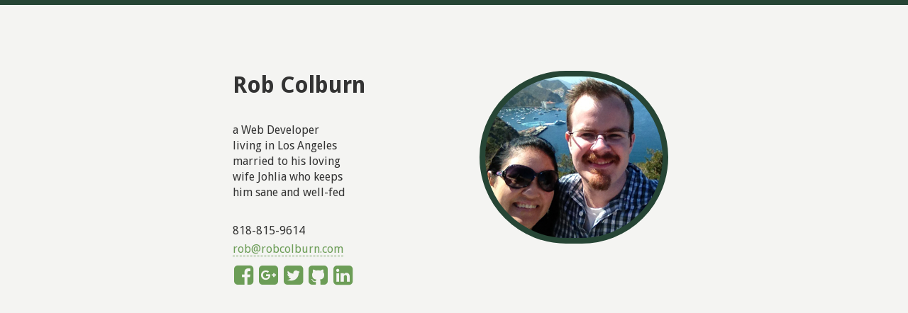

--- FILE ---
content_type: text/html; charset=utf-8
request_url: http://robcolburn.com/
body_size: 1323
content:
<!DOCTYPE html>
<html lang="en-us"><head>
<meta http-equiv="Content-Type" content="text/html; charset=UTF-8">
<title>Rob Colburn</title>
<meta name="keywords" content="Rob Colburn, Robert Wayne Colburn">
<meta name="description" content="Rob Colburn is a web developer living in Los Angeles married to his loving wife Johlia who keeps him sane and well-fed">
<meta name="viewport" content="initial-scale=1, maximum-scale=1">
<link rel="stylesheet" href="https://maxcdn.bootstrapcdn.com/font-awesome/4.5.0/css/font-awesome.min.css">
<style type="text/css">
  @import url('http://fonts.googleapis.com/css?family=Droid+Sans:400,700');
  body{font-family:"Droid Sans", "Helvetica Nueue", "Helvetica", "Arial";background-color:#f4f4f2;color:#333;border-top:7px solid #264535;margin:0;padding:0}
  .container{margin:0 auto;padding:70pt 1em;max-width:468pt;position:relative}
  h1{font-weight:bold;font-size:24pt;margin:0 0 1em 0;padding:0}
  h2{font-weight:bold;font-size:18pt;line-height:1.8;padding:0;border-bottom:1px solid #ccc;margin:2.0em 0 0.5em 0}
  p{font-size:12pt;line-height:1.4;margin:0.2em 0}
  ul{list-style-type:disc;margin:0.6em 0;padding:0}
  li{font-family:"Droid Sans", "Helvetica Nueue", "Helvetica", "Arial";font-size:12pt;line-height:1.4;padding-left:0;margin:0.2em 0 0.1em 36pt}
  a{color:#6C9D57;text-decoration:none;border-bottom:1px dashed #6C9D57;-webkit-transition:all 400ms ease-out;transition:all 400ms ease-out}
  a:hover{color:#264535;border-color:#264535}
  .header{float:left;width:100%;margin-bottom:30px}
  .photo{float:right;margin-right:10px;background:url(catalina.jpg) 50% 50% no-repeat;background-size:100% 100%;width:250px;height:228px;-webkit-border-radius:400px;border-radius:400px;border:8px solid #264535}
  .info{max-width:10em;margin-bottom:2em}
  .bio{float:left;padding:0 20px 20px 0px;font-size:9pt;line-height:1.3}
  .social{margin:10px 0}
  .social a{border:none;margin:0 2px}
  .social i{font-size:32px}
  @media(max-width:640px){
    body{margin-top-width:15px}
    .container{padding-top:20pt}
  }
</style>
</head>
<body>
  <div class="container">
    <div class="header">
      <div class="photo"></div>
      <div class="bio">
        <h1 title="Robert Wayne Colburn">Rob Colburn</h1>
        <p class="info">a <span class="role">Web Developer</span> living in Los Angeles married to his loving wife Johlia who keeps him sane and well-fed</p>
        <p class="phone">818-815-9614</p>
        <p class="email"><a href="mailto:rob@robcolburn.com">rob@robcolburn.com</a></p>
        <p class="social">
          <a rel="me" class="url" href="http://facebook.com/robcolburn" title="Robert Colburn&#39;s Facebook"><i class="fa fa-facebook-square"></i></a>
          <a rel="me" class="url" href="http://profiles.google.com/robert.colburn" title="Robert Colburn&#39;s Google Profile"><i class="fa fa-google-plus-square"></i></a>
          <a rel="me" class="url" href="http://twitter.com/robcolburn" title="Rob Colburn&#39;s Twitter"><i class="fa fa-twitter-square"></i></a>
          <a rel="me" class="url" href="https://github.com/robcolburn" title="Robert Colburn&#39;s GitHub"><i class="fa fa-github-square"></i></a>
          <a rel="me" class="url" href="http://www.linkedin.com/in/robcolburn" title="Robert Colburn&#39;s Resume on LinkedIn"><i class="fa fa-linkedin-square"></i></a>
        </p>
      </div>
    </div>
  </div>
</body></html>
